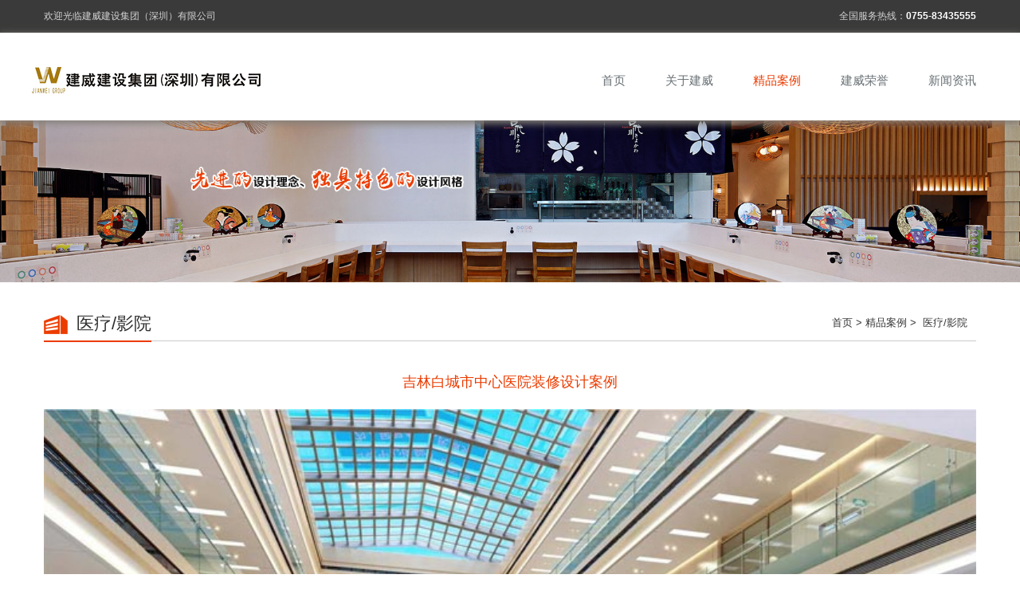

--- FILE ---
content_type: text/html;charset=utf-8
request_url: http://jianwei.com.cn/detail.php?cid=14&id=63
body_size: 2931
content:
<!DOCTYPE html>
<!--[if IE 8]> <html lang="en" class="ie8"> <![endif]-->  
<!--[if IE 9]> <html lang="en" class="ie9"> <![endif]-->  
<!--[if !IE]><!--> <html lang="en"> <!--<![endif]-->  
<head>
    <title>吉林白城市中心医院装修设计案例 -  医疗/影院 - 建威建设</title>
<meta name="generator" content="PHPMyWind CMS" />
<meta name="author" content="" />
<meta name="keywords" content="医院装修设计,医院装修设计案例,室内设计装修" />
<meta name="description" content="吉林白城市中心医院装修设计是由深圳建威装饰设计公司精心打造的，深圳建威装饰专业从事医疗机构室内设计装修等业务，拥有国内最顶尖的设计和施工团队，为您提供省心省时省钱的业务！" />

    <!-- Meta -->
    <meta charset="utf-8">
    <meta name="viewport" content="width=device-width, initial-scale=1.0">

    <!-- Favicon -->
    <link rel="shortcut icon" href="favicon.ico">

    <!-- Web Fonts -->
    <link rel="stylesheet" href="assets/css/css.css">

    <!-- CSS Global Compulsory -->
    <link rel="stylesheet" href="assets/plugins/bootstrap/css/bootstrap.min.css">
    <link rel="stylesheet" href="assets/css/style.css">

    <!-- CSS Header and Footer -->
    <link rel="stylesheet" href="assets/css/headers/header-v3.css">
    <link rel="stylesheet" href="assets/css/footers/footer-v1.css">

    <!-- CSS Implementing Plugins -->
    <link rel="stylesheet" href="assets/plugins/animate.css">
    <link rel="stylesheet" href="assets/plugins/line-icons/line-icons.css">
    <link rel="stylesheet" href="assets/plugins/font-awesome/css/font-awesome.min.css">
    
</head> 

<body class="header-fixed">

<div class="wrapper">
    <!--=== Header ===-->    
         <div class="topheader">
        <div class="container">
            <div class="headleft">欢迎光临建威建设集团（深圳）有限公司</div>
            <div class="headright">全国服务热线：<span style="color:#fff;font-weight:800;">0755-83435555 </span></div>
        </div>
    </div> 
    <div class="header-v3">
        <!-- Navbar -->

        <div class="navbar navbar-default mega-menu" role="navigation">
            <div class="container">
                <!-- Brand and toggle get grouped for better mobile display -->
                <div class="navbar-header">
                    <button type="button" class="navbar-toggle" data-toggle="collapse" data-target=".navbar-responsive-collapse">
                        <span class="sr-only">Toggle navigation</span>
                        <span class="fa fa-bars"></span>
                    </button>
                    <a class="navbar-brand" href="/">
                        <img id="logo-header" src="assets/images/logo.png" alt="Logo" width="100%">
                    </a>
                </div>

                <!-- Collect the nav links, forms, and other content for toggling -->
                <div class="collapse navbar-collapse navbar-responsive-collapse">
                    <div class="container">
                        <ul class="nav navbar-nav">
                            <li id="2" class=""><a href="index.php">首页</a></li><li id="3" class=""><a href="about.php">关于建威</a></li><li id="4" class="active"><a href="product.php">精品案例</a></li><li id="5" class=""><a href="glory.php">建威荣誉</a></li><li id="6" class=""><a href="news.php">新闻资讯</a></li>                                                          
                        </ul>

                    </div><!--/end container-->
                </div><!--/navbar-collapse-->
            </div>    
        </div>            
        <!-- End Navbar -->
    </div>    <!--=== End Header ===-->
    <div class="" >
        
        <img src="assets/images/productbanner.jpg" width="100%">    </div>

    <!--=== Content ===-->
    <div class="container " style="margin-top:25px;">
        <div class="headline"><h2><img src="assets/images/anliico.png" style="padding-right:5px;"> 医疗/影院</h2> <div class="headlinea" style="padding:6px 11px;background:#fff;float:right;border-radius: 5px;color:#353535;"><a href="/">首页</a>&nbsp;&gt;&nbsp;<a href="product.php">精品案例</a>&nbsp;&gt;&nbsp; 医疗/影院</div></div>
    </div>
    <div class="container" style="padding-bottom:50px;">
        
    
        <div style="font-size:18px;color:#eb3c00;padding-top:12px;padding-bottom:20px;text-align:center;">
            吉林白城市中心医院装修设计案例        </div>

        <p style="line-height:25px;text-align:center;">
	<img src="/uploads/image/20161114/1479090672.jpg" alt="医院装修设计" width="100%" /> 
</p>
<p style="line-height:25px;text-align:center;">
	<img src="/uploads/image/20161114/1479088501.jpg" alt="医院装修设计案例" width="100%" /> 
</p>
<p style="line-height:25px;text-align:center;">
	<img src="/uploads/image/20161114/1479087544.jpg" alt="医疗装修设计" width="100%" /> 
</p>
<p style="line-height:25px;text-align:center;">
	<img src="/uploads/image/20161114/1479093223.jpg" alt="室内设计装修" width="100%" /> 
</p>    
<ul style="margin-top: 25px;list-style:none;padding:0px;"><li><b>上一篇：</b><a href="detail.php?cid=14&id=73">新疆中影星美国际影院装修设计案例</a></li><li><b>下一篇：</b><a href="detail.php?cid=14&id=53">哈尔滨中影星美国际影城装饰设计案例</a></li><li><b>返&nbsp;&nbsp;&nbsp;回：</b><a href="product.php?cid=14"> 医疗/影院</a></li></ul></div>
    <!--Footer Version 1-->
        <div class="footer-v1">
        <div class="footer" style="    border-top: 2px solid #eb3c00;">
            <div class="container">
                <div style="padding-top:20px;padding-bottom:10px;text-align:center;display:block;" href="/"><a href="index.php"><img src="assets/images/weixin.png" style="width: 120px;" alt="深圳建威装饰二维码"></a><span style="width: 115px;display: block;color: #fff;margin: 3px auto 0;">关注建威建设集团（深圳）了解更多资讯！</span></div>
                <ul class="footnavul">
                    <li id="2" class=""><a href="index.php">首页</a></li> |<li id="3" class=""><a href="about.php">关于建威</a></li> |<li id="4" class=""><a href="product.php">精品案例</a></li> |<li id="5" class=""><a href="glory.php">建威荣誉</a></li> |<li id="6" class=""><a href="news.php">新闻资讯</a></li>                 </ul>
                <ul class="footnavul">
                    <li>电话：0755-83435555</li>
                    <li>传真：0755-83849697</li>
                    <li>E-mail：jw@jianwei.com.cn</li>
                    <li>地址：深圳市福田区车公庙泰然七路苍松大厦南座20楼</li>
                </ul>
                <ul class="footnavul">
                    <li>建威建设集团</li>
                    <li><a href="https://beian.miit.gov.cn" target="_blank">粤ICP备2021081840号</a></li>
					<li>技术支持：<a href="http://www.qf580.com" target="_blank">企方网络</a></li>
                </ul>
				<ul class="footnavul">
                    <li>友情链接：</li>
					<li><a href="http://www.huaguan-tek.com/" target="_blank">华冠科技 </a></li>                </ul>
                <ul class="footnavul2">
                    <li><a href=""><img src="assets/images/wx.png"></a></li>
                    <li><a href=""><img src="assets/images/wb.png"></a></li>
                    <li><a href=""><img src="assets/images/qq.png"></a></li>
                </ul>
            </div> 
        </div><!--/footer-->
    </div>  
    <!--end Footer Version 1-->
</div><!--/wrapper-->

<!-- JS Global Compulsory -->           
<script type="text/javascript" src="assets/plugins/jquery/jquery.min.js"></script>
<script type="text/javascript" src="assets/plugins/jquery/jquery-migrate.min.js"></script>
<script type="text/javascript" src="assets/plugins/bootstrap/js/bootstrap.min.js"></script>
<!-- JS Implementing Plugins -->
<script type="text/javascript" src="assets/plugins/back-to-top.js"></script>
<script type="text/javascript" src="assets/plugins/smoothScroll.js"></script>
<!-- JS Customization -->
<script type="text/javascript" src="assets/js/custom.js"></script>
<!-- JS Page Level -->           

<!--[if lt IE 9]>
    <script src="assets/plugins/respond.js"></script>
    <script src="assets/plugins/html5shiv.js"></script>
    <script src="assets/plugins/placeholder-IE-fixes.js"></script>
<![endif]-->

</body>
</html> 

--- FILE ---
content_type: text/css
request_url: http://jianwei.com.cn/assets/css/headers/header-v3.css
body_size: 5716
content:
/*----------------------------------------------------------------------

[-----*** TABLE OF CONTENT ***-----]

1. Header - Navbar
2. Header - Responsive Navbar Style
3. Header - Submenu
4. Header - Search
5. Header - Mega Menu
6. Header - Fixed
7. Header - Fixed Boxed

-----------------------------------------------------------------------*/

body {
    color: #353535;
    font-size: 13px;
    line-height: 1.6;
    font-family: 'microsoft yahei',Arial,sans-serif;
}
h1, h2, h3, h4, h5, h6 {
    color: #2e2e2e;
}
@media (min-width: 1230px){
.container {
    width: 1200px;
}}
/*--------------------------------------------------
    [1. Header - Navbar]
----------------------------------------------------*/
@media(min-width: 570px) {
	.headleft{float: left;}
	.headright{float: right;}
}
.topheader{
	background: #3a3a3a;
	color: #d3d3d3;
	font-size: 12px;
	padding: 11px 0;
}
/*Navbar*/
.header-v3 {
	z-index: 99;
	position: relative;
/*	border-bottom: solid 2px #eee;*/
	box-shadow: 0 3px 9px 1px #86817b;
    -moz-box-shadow: 0 3px 9px 1px #86817b;
    -webkit-box-shadow: 0 3px 9px 1px #86817b;
}

.header-v3 .navbar {
	margin: 0;
}

.header-v3 .navbar-default {
	border: none;
	background: none;
}

/*Navbar Brand*/
.header-v3 .navbar-brand { 
	top: 10px;
	z-index: 1;
	padding: 10px 0;
	position: relative;
}

@media(max-width: 999px) {
	.header-v3 .navbar-brand { 
		top: 15px;
	}	
}

/*Navbar Toggle*/
.header-v3 .navbar-default .navbar-toggle {
	top: 17px;
	position: relative;
	border-color: #eb3c00;
}

.header-v3 .navbar-default .navbar-toggle .fa {
	color: #fff;
	font-size: 19px;
}

.header-v3 .navbar-toggle,
.header-v3 .navbar-default .navbar-toggle:hover, 
.header-v3 .navbar-default .navbar-toggle:focus {
	background: #eb3c00;
	padding: 6px 10px 2px;
}

.header-v3 .navbar-toggle:hover {
	background: #eb3c00 !important;
}

/*Navbar Collapse*/
.header-v3 .navbar-collapse {
	position: relative;
}

/*Navbar Menu*/
.header-v3 .navbar-default .navbar-nav > li > a {
	color: #687074;
	font-size: 15px;
	font-weight:400;
	text-transform: uppercase;
}

.header-v3 .navbar-default .navbar-nav > .active > a {
	color: #eb3c00;
}

@media (min-width: 992px) {
	.header-v3 .navbar-nav {
		margin-top: 20px;
		margin-right: -30px;
		float: right;
	}	
}


/*--------------------------------------------------
    [2. Header - Responsive Navbar Style]
----------------------------------------------------*/

/*Responsive Navbar*/
@media (max-width: 991px) {
	/*Responsive code for max-width: 991px*/
    .header-v3 .navbar-header {
        float: none;
    }
    
    .header-v3 .navbar-toggle {
        display: block;
    }
    
    .header-v3 .navbar-collapse.collapse {
        display: none !important;
    }
    
    .header-v3 .navbar-collapse.collapse.in {
        display: block !important;
  		overflow-y: auto !important;
    }
    
    .header-v3 .navbar-nav {
        margin: 0 0 5px;
        float: none !important;
    }

    .header-v3 .navbar-nav > li {
        float: none;
    }
    
    .header-v3 .navbar-nav > li > a {
        padding-top: 30px;
        padding-bottom: 40px;
    }

    /*Navbar Brand*/
	.header-v3 .navbar-brand { 
		top: -1px;
	}	

	/*Navbar Toggle*/
	.header-v3 .navbar-default .navbar-toggle {
		top: 1px;
	}

    /*Navbar*/
	.header-v3 .navbar-header {
	    padding: 10px 0 42px 0;
	}

	/*Pull Right*/
    .header-v3 .dropdown-menu.pull-right {
		float: none !important;
	}

	/*Dropdown Menu Slide Down Effect*/
	.header-v3 .dropdown > a:after {
		top: 10px !important;
	}

	.header-v3 .navbar-nav .open .dropdown-menu {
		border: 0;
		float: none;
		width: auto;
		margin-top: 0;
		position: static;
		box-shadow: none;
		background-color: transparent;
	}

	.header-v3 .navbar-nav .open .dropdown-menu > li > a,
	.header-v3 .navbar-nav .open .dropdown-menu .dropdown-header {
		padding: 5px 15px 5px 25px;
	}
	
	.header-v3 .navbar-nav .open .dropdown-menu > li > a {
		line-height: 20px;
	}
	
	.header-v3 .navbar-nav .open .dropdown-menu > li > a:hover,
	.header-v3 .navbar-nav .open .dropdown-menu > li > a:focus {
		background-image: none;
	}

	.header-v3 .navbar-default .navbar-nav .open .dropdown-menu > li > a {
		color: #777;
	}

	.header-v3 .navbar-default .navbar-nav .open .dropdown-menu > li > a:hover,
	.header-v3 .navbar-default .navbar-nav .open .dropdown-menu > li > a:focus {
		color: #333;
		background-color: transparent;
	}
	
	.header-v3 .navbar-default .navbar-nav .open .dropdown-menu > .active > a,
	.header-v3 .navbar-default .navbar-nav .open .dropdown-menu > .active > a:hover,
	.header-v3 .navbar-default .navbar-nav .open .dropdown-menu > .active > a:focus {
		color: #555;
		background-color: #e7e7e7;
	}
	
	.header-v3 .navbar-default .navbar-nav .open .dropdown-menu > .disabled > a,
	.header-v3 .navbar-default .navbar-nav .open .dropdown-menu > .disabled > a:hover,
	.header-v3 .navbar-default .navbar-nav .open .dropdown-menu > .disabled > a:focus {
		color: #ccc;
		background-color: transparent;
	}	

	.header-v3 .navbar-default .dropdown-menu.no-bottom-space {
		padding-bottom: 0;
	}

  	/*Design for max-width: 991px*/
  	.header-v3 .navbar-collapse,
	.header-v3 .navbar-collapse .container {
		padding-left: 0 !important;
		padding-right: 0 !important;
	}

	.header-v3 .navbar-default .navbar-nav > li > a {
		font-size: 14px;
		padding: 9px 10px;
	}

	.header-v3 .navbar-default .navbar-nav > li a {
		border-bottom: solid 1px #eee;
	}	

	.header-v3 .navbar-default .navbar-nav > li > a:focus {
		background: none;
	}

	.header-v3 .navbar-default .navbar-nav > li > a:hover {
		color: #eb3c00;
	}

	.header-v3 .navbar-default .navbar-nav > .active > a,
	.header-v3 .navbar-default .navbar-nav > .active > a:hover,
	.header-v3 .navbar-default .navbar-nav > .active > a:focus {
		background: #eb3c00;
		color: #fff !important;	
	}

	.header-v3 .dropdown .dropdown-submenu > a { 
		font-size: 13px;
		color: #333 !important;
		text-transform: uppercase;
	}

	/*Search Box*/
	.header-v3 .navbar .nav > li > .search {
		padding: 11px 0 12px !important;
	}
}

@media (min-width: 992px) {	
	/*Navbar Collapse*/
	.header-v3 .navbar-collapse {
		padding: 0;
	}

	.header-v3 .navbar-default .navbar-nav > li > a {
		font-size: 15px;
		padding: 30px 30px 27px 20px;
	}
	
	.header-v3 .navbar-default .navbar-nav > li > a,
	.header-v3 .navbar-default .navbar-nav > li > a:hover,
	.header-v3 .navbar-default .navbar-nav > li > a:focus,	
	.header-v3 .navbar-default .navbar-nav > .active > a, 
	.header-v3 .navbar-default .navbar-nav > .active > a:hover, 
	.header-v3 .navbar-default .navbar-nav > .active > a:focus {
		background: none;
	}

	.header-v3 .navbar-default .navbar-nav > .open > a,
	.header-v3 .navbar-default .navbar-nav > .open > a:hover,
	.header-v3 .navbar-default .navbar-nav > .open > a:focus {
		color: #eb3c00;
	}

	.header-v3 .navbar-default .navbar-nav > li:hover > a {
        color: #eb3c00;
    }

	/*Dropdown Menu*/
	.header-v3 .dropdown-menu { 
		padding: 0;
		border: none;
		min-width: 200px;
		border-radius: 0; 
		z-index: 9999 !important;
		border-top: solid 2px #eb3c00; 
		border-bottom: solid 2px #687074; 
	}

	.header-v3 .dropdown-menu li a { 
		color: #687074; 
		font-size: 13px; 
		font-weight: 400; 
		padding: 6px 15px; 
		border-bottom: solid 1px #eee;
	}

	.header-v3 .dropdown-menu .active > a,
	.header-v3 .dropdown-menu li > a:hover {
		color: #fff;
		filter: none !important;
		background: #687074 !important;
		-webkit-transition: all 0.1s ease-in-out;
		-moz-transition: all 0.1s ease-in-out;
		-o-transition: all 0.1s ease-in-out;
		transition: all 0.1s ease-in-out;
	}

	.header-v3 .dropdown-menu li > a:focus {
		background: none;
		filter: none !important;
	}

	.header-v3 .navbar-nav > li.dropdown:hover > .dropdown-menu {
		display: block;
	}	

	.header-v3 .open > .dropdown-menu {
		display: none;
	}

	/*Search*/
	.header-v3 .navbar .search-open {
		width: 330px;
	}
}


/*--------------------------------------------------
    [3. Header - Submenu]
----------------------------------------------------*/

/*Dropdown Submenu for BS3
------------------------------------*/
.header-v3 .dropdown-submenu { 
   position: relative; 
}

.header-v3 .dropdown > a:after,
.header-v3 .dropdown-submenu > a:after {
    top: 8px;
    right: 9px;
    font-size: 11px;
    content: "\f105";
    position: absolute;
    font-weight: normal;
    display: inline-block;
    font-family: FontAwesome;
}

@media (max-width: 991px) {
  	.header-v3 .dropdown-submenu > a:after {
      	content: " ";
  	}
}

.header-v3 .dropdown > a:after {
    top: 30px;
    right: 15px;
    content: "\f107";
}

.header-v3 .dropdown-submenu > .dropdown-menu { 
	top: 3px; 
	left: 100%; 
	margin-top: -5px; 
	margin-left: 0px; 
}

/*Submenu comes from LEFT side*/
.header-v3 .dropdown-submenu > .dropdown-menu.submenu-left {
	left: -100%;
}

.header-v3 .dropdown-submenu:hover > .dropdown-menu {  
   	display: block;
}

@media (max-width: 991px) {
	.header-v3 .dropdown-submenu > .dropdown-menu {  
		display: block;
		margin-left: 15px;
	}
}

.header-v3 .dropdown-submenu.pull-left {
	float: none;
}

.header-v3 .dropdown-submenu.pull-left > .dropdown-menu {
	left: -100%;
	margin-left: 10px;
}

.header-v3 .dropdown-menu li [class^="fa-"],
.header-v3 .dropdown-menu li [class*=" fa-"] {
	left: -3px;
	width: 1.25em;
	margin-right: 1px;
	position: relative;
	text-align: center;
	display: inline-block;
}
.header-v3 .dropdown-menu li [class^="fa-"].fa-lg,
.header-v3 .dropdown-menu li [class*=" fa-"].fa-lg {
	/* increased font size for fa-lg */
	width: 1.5625em;
}


/*--------------------------------------------------
    [4. Header - Search]
----------------------------------------------------*/

/*Search Box
------------------------------------*/
.header-v3 .navbar .nav > li > .search {
	color: #aaa;
	cursor: pointer;
	min-width: 35px;
	font-size: 15px;
	text-align: center;
	background: inherit;
	border-bottom: none;
	padding: 31px 0 31px;
	display: inline-block;
}

.header-v3 .navbar .nav > li > .search:hover {
	color: #eb3c00;
	background: inherit;
}

.header-v3 .navbar .search-open {
	right: 0; 
	top: 77px; 
	display: none;
	padding: 14px; 
	position: absolute;
	background: #fcfcfc; 
	border-top: solid 2px #eee;
	box-shadow: 0 1px 3px #ddd; 
}

.header-v3 .navbar .search-open form {
	margin: 0;	
}

@media (min-width: 767px) and (max-width: 991px) {
	.header-v3 .navbar > .container .navbar-brand, 
	.header-v3 .navbar > .container-fluid .navbar-brand {
		margin-left: 0px;
	}

	.header-v3 .navbar-toggle {
		margin-right: 0;
	}

	.header-v3 .navbar .search-open {
		width: 93%;
	}
}

@media (max-width: 991px) {
	.header-v3 .navbar .nav > li > .search {
		color: #999;
		width: 35px;
		height: 34px;
		text-align: left;
		background: #eee;
		line-height: 12px;
		text-align: center;
		margin: 5px 10px 0;
		border-bottom: none;
	}

	.header-v3 .navbar .nav > li > .search:hover {
		background: #5fb611;
		color: #fff !important;
	}

	.header-v3 .navbar .search-open {
		top: 5px;
		padding: 0;
		left: 48px;
		border-top: none;
		box-shadow: none;
		background: none; 
		margin-right: 10px;
	}
}


/*--------------------------------------------------
    [5. Header - Mega Menu]
----------------------------------------------------*/

/*Mega Menu
------------------------------------*/
.header-v3 .mega-menu .nav,
.header-v3 .mega-menu .dropup,
.header-v3 .mega-menu .dropdown,
.header-v3 .mega-menu .collapse {
  	position: static;
}

.header-v3 .mega-menu .navbar-inner,
.header-v3 .mega-menu .container {
  	position: relative;
}

.header-v3 .mega-menu .dropdown-menu {
  	left: auto;
}

.header-v3 .mega-menu .dropdown-menu > li {
  	display: block;
}

.header-v3 .mega-menu .dropdown-submenu .dropdown-menu {
  	left: 100%;
}

.header-v3 .mega-menu .nav.pull-right .dropdown-menu {
  	right: 0;
}

.header-v3 .mega-menu .mega-menu-content {
  	*zoom: 1;
  	padding: 0;
}

.header-v3 .mega-menu .mega-menu-content:before,
.header-v3 .mega-menu .mega-menu-content:after {
  	content: "";
  	display: table;
  	line-height: 0;
}

.header-v3 .mega-menu .mega-menu-content:after {
  	clear: both;
}

.header-v3 .mega-menu.navbar .nav > li > .dropdown-menu:after,
.header-v3 .mega-menu.navbar .nav > li > .dropdown-menu:before {
  	display: none;
}

.header-v3 .mega-menu .dropdown.mega-menu-fullwidth .dropdown-menu {
  	left: 0;
  	right: 0;
  	overflow: hidden;
}

@media (min-width: 992px) {
	.header-v3 .mega-menu .dropdown.mega-menu-fullwidth .dropdown-menu {
  		margin-left: 10px;
  		margin-right: 15px;
	}
}

/*Equal Height Lists*/
@media (min-width: 992px) {
	.header-v3 .mega-menu .equal-height {
	    display: -webkit-flex;
	    display: -ms-flexbox;
	    display: flex;
	    
	    /*-webkit-flex-wrap: wrap;
	    -ms-flex-wrap: wrap;
	    flex-wrap: wrap;*/
	}

	.header-v3 .mega-menu .equal-height-in {
	    display: -webkit-flex;
	    display: -ms-flexbox;
	    display: flex;
	}
}

/*Mega Menu Style Effect*/
.header-v3 .mega-menu .equal-height-list h3 {
	font-size: 15px;
	font-weight: 400;
	padding: 0 10px 0 13px;
	text-transform: uppercase;
}

/*Space for only Big Resolution*/
@media (min-width: 992px) {
	.header-v3 .mega-menu .big-screen-space {
		margin-bottom: 20px;
	}
}

/*Mega Menu Content*/
@media (min-width: 992px) {
    .header-v3 .mega-menu .equal-height-in {
        padding: 20px 0;
        border-left: 1px solid #eee;
    }

    .header-v3 .mega-menu .equal-height-in:first-child {
        border-left: none;
        margin-left: -1px;
    }

    .header-v3 .mega-menu .equal-height-list {
    	width: 100%;
    }

    .header-v3 .mega-menu .equal-height-list li a {
        display: block;
        position: relative;
        border-bottom: none;
        padding: 5px 10px 5px 15px;
    }

    .header-v3 .mega-menu .equal-height-list a:hover {
    	text-decoration: none;
    }
    
    /*Dropdown Arrow Icons*/
    .header-v3 .mega-menu .mega-menu-fullwidth li a {
    	padding: 5px 10px 5px 30px;	
    }

    .header-v3 .mega-menu .mega-menu-fullwidth li a:after {
        top: 7px;
        left: 15px;
        font-size: 11px;
        content: "\f105";
        position: absolute;
        font-weight: normal;
        display: inline-block;
        font-family: FontAwesome;
    }

    /*Dropdown Arrow Icons Disable class*/
    .header-v3 .mega-menu .mega-menu-fullwidth .disable-icons li a {
    	padding: 5px 10px 5px 15px;
    }

    .header-v3 .mega-menu .mega-menu-fullwidth .disable-icons li a:after {
    	display: none;
    }
}

/*Space Effect inside the container to avoid scroll bar*/
@media (min-width: 737px) and (max-width: 991px) {
	.header-v3 .mega-menu .mega-menu-content .container {
		width: 690px !important;
	}

	.header-v3 .mega-menu .equal-height {
		margin-right: 0;
	}

	.header-v3 .mega-menu .equal-height-in {
    	padding-right: 0;
    	margin-right: -15px;
    }
}

@media (max-width: 991px) {
	.header-v3 .mega-menu .equal-height {
		margin-right: 0;
	}

	.header-v3 .mega-menu .equal-height-in {
    	padding-right: 0;
    }
}

/*Equal Hight List Style*/
@media (max-width: 991px) {
    .header-v3 .mega-menu .dropdown.mega-menu-fullwidth .dropdown-menu {
        width: auto;
    }

    .header-v3 .mega-menu .equal-height-in,
    .header-v3 .mega-menu .equal-height-list {
        display: block;
    }

    .header-v3 .mega-menu .mega-menu-fullwidth .dropdown-menu > li > ul {
        display: block;
    }

    /*Equal Height List Style*/
    .header-v3 .mega-menu .equal-height-list h3 { 
		color: #333; 
		margin: 0 0 5px;
		font-size: 13px; 
		font-weight: 400; 
		padding: 6px 25px 5px; 
		border-bottom: solid 1px #eee;
	}

	.header-v3 .mega-menu .equal-height-list li {
		margin-left: 15px;
	}

	.header-v3 .mega-menu .equal-height-list li a {
		color: #687074;
		display: block;
		font-size: 13px; 
		font-weight: 400; 
		padding: 6px 25px; 
		border-bottom: solid 1px #eee;
	}

	.header-v3 .mega-menu .equal-height-list > h3.active,
	.header-v3 .mega-menu .equal-height-list > .active > a,
	.header-v3 .mega-menu .equal-height-list > .active > a:hover,
	.header-v3 .mega-menu .equal-height-list > .active > a:focus {
		color: #555;
		background-color: #e7e7e7;
	}

	.header-v3 .mega-menu .equal-height-list li a:hover {
		color: #333;
		text-decoration: none;
	}
}


/*--------------------------------------------------
    [6. Header - Fixed]
----------------------------------------------------*/

/*Header*/
.header-fixed .header-v3 {
	height: 110px;
}

.header-fixed .header-v3.header-fixed-shrink {
	top: 0;
	left: 0;
	width: 100%;
	height: 95px;
	z-index: 999;
	position: fixed;
	margin-top: -35px;
	border-bottom: none;
	box-shadow: 0 0 3px #bbb;
	background: rgba(255,255,255, 0.96); 
	-webkit-transition: height 0.4s;
	-moz-transition: height 0.4s;
	transition: height 0.4s;
}

/*Brand*/
.header-fixed .header-v3.header-fixed-shrink .navbar-brand { 
	top: 47px;
	z-index: 1;
	position: relative;
	padding: 0 10px 10px;
}

.header-fixed .header-v3.header-fixed-shrink .navbar-brand img {
	width: 90%;
}

.header-fixed .header-v3.header-fixed-shrink .search,
.header-fixed .header-v3.header-fixed-shrink .active a {
	border-bottom: none !important;
}

@media (max-width: 991px) {
	/*Header*/
	.header-fixed .header-v3,
	.header-fixed .header-v3.header-fixed-shrink {
		height: inherit;
		position: relative;
	}
}

@media (min-width: 992px) {
	.header-fixed .header-v3.header-fixed-shrink .navbar-nav > li > a {
		padding: 56px 30px 18px 20px;
		border-bottom: solid 1px transparent !important;
	}

	.header-fixed .header-v3.header-fixed-shrink .dropdown > a:after {
		top: 57px;
	}

	/*Search Bar*/
	.header-fixed .header-v3.header-fixed-shrink .search {
		margin-top: 49px;
		padding: 8px !important;
		color: #585f69 !important;
		background: none !important;
	}

	.header-fixed .header-v3.header-fixed-shrink .search-open {
		top: 95px;
		border-top: none;
		background: rgba(255,255,255, 0.9);	
	}
}


/*--------------------------------------------------
    [7. Header - Fixed Boxed]
----------------------------------------------------*/

.boxed-layout.header-fixed .header-v3.header-sticky {
	left: inherit;
	width: inherit;
}


.carousel-indicators li {
    display: inline-block;
    /*width: 36px;
    height: 5px;*/
    margin: 1px;
    margin-left: 4px;
    margin-right: 4px;
    text-indent: -999px;
    cursor: pointer;
    background-color: #000\9;
    background-color: #E8E7E7;
    border: 1px solid #E8E7E7;
    border-radius: 10px;
}
.carousel-indicators .active {
    /*width: 36px;
    height: 7px;*/
    margin: 0;
    background-color: #eb3c00;
    border: 1px solid #eb3c00;
}
.headline {
    display: block;
    margin: 10px 0 25px 0;
    border-bottom: 1px solid #cacaca;
}
.headline h2, .headline h3, .headline h4 {
    margin: 0 0 -2px 0;
    padding-bottom: 5px;
    display: inline-block;
    border-bottom: 2px solid #eb3c00;
}
.cbp-filter-item {
    color: #353535;
    cursor: pointer;
    font-weight: 400;
    font-size: 16px;
    padding: 9px 14px;
    transition: all .3s ease-in-out;
    position: relative;
    overflow: visible;
    margin: 10px 20px 0;
    display: inline-block;
}
.cbp-filter-item:focus,.cbp-filter-item:hover,.cbp-filter-item.active{
	color: #fff;
	background: #eb3c00;
}
.thumbnail-style {
    padding: 7px;
    margin-bottom: 0px;
}
.caption .h3textcenter{
	margin-bottom: 15px;
}
.alinkcolor{
	color: #353535;
}
.h3textcenter{
	font-size: 14px;
    line-height: 27px;
    text-align: center;
}
.owl-btn {
    color: #fff;
    background: rgba(255, 255, 255, 0);
    padding: 63px 9px;
}
.owl-btn:hover {
    color: #fff;
    background: rgba(255, 255, 255, 0);
}
.owl--v1 .owl-pagination{
	display:none;
}
.owl-theme .owl-controls .owl-page span {
    width: 12px;
    height: 12px;
    opacity: 0.3;
    display: block;
    margin: 5px 7px;
    background: #bababa;
    filter: Alpha(Opacity=50);
    -webkit-border-radius: 50% !important;
    -moz-border-radius: 50% !important;
    border-radius: 50% !important;
}
.owl-carousel-v5 .owl-controls .owl-page.active span, .owl-carousel-v5 .owl-controls.clickable .owl-page:hover span {
    background: #ffa810;
}
.col-md-1aa,.col-md-6a,.col-md-6b{
    float: left;
    position: relative;
    width:100%;
    min-height: 1px;
    padding-right: 15px;
    padding-left: 15px;
}
.col-md-1aa,.col-md-11aa,.col-md-2a,.col-md-10a{
    float: left;
    position: relative;
    width:100%;
    min-height: 1px;
}
.col-md-2a{
    padding-right: 15px;
    padding-left: 0px;
}
.col-md-11aa,.col-md-10a{
    padding-right: 15px;
    padding-left: 15px;
}
.col-md-2a {
    width: 12.666667%;
}
.col-md-10a {
    width: 87.333333%;
    
}

.col-md-3a{
    float: left;
    position: relative;
    width:100%;
    min-height: 1px;
    padding-right: 15px;
    padding-left: 15px;
}
.col-md-9a{
    float: left;
    position: relative;
    width:100%;
    min-height: 1px;
    padding-right: 15px;
    padding-left: 15px;
}
@media (max-width: 1199px){
    .col-md-6b{
        display:none;
    }
}
@media (min-width: 1200px){
    .col-md-6a {
        width: 54%;
    }
    .col-md-6b {
        width: 46%;
    }
}
@media (min-width: 992px){
    .col-md-3a {
        width: 27.57%;
    }
    .col-md-9a {
        width: 72.43%;
    }
    .col-md-1aa {
        width: 8.33333333%;
    }
    .col-md-11aa {
        width: 91.66666667%;

    }
    .col-md-1aa{
        padding-right: 15px;
        padding-left: 0px;
    }
    
    .newsdate1a{
        text-align: center;
        color:#8c8c8c;
        font-size:14px;
        display:inline-block;
        width: 100%;
        padding-top: 6px;
        padding-bottom: 6px;        
        border-right:1px solid #e4e4e4;
    }

    .newsdate2a{
        text-align: center;
        color:#646464;
        font-size:24px;
        background:#ebebeb; 
        border-top:1px solid #e4e4e4;
        border-bottom:1px solid #e4e4e4;
        display:inline-block;
        width: 100%;
        border-right:1px solid #e4e4e4;
        padding-top: 6px;
        padding-bottom: 6px;    
    }
    .newsdate3a{
        text-align: center;
        color:#8c8c8c;
        font-size:14px;
        display:inline-block;
        width: 100%;
        border-right:1px solid #e4e4e4;
        padding-top: 6px;
        padding-bottom: 6px;    
    }
}
.newsowl{
    border-top:1px solid #e4e4e4;
    border-bottom:1px solid #e4e4e4;
    border-left: 1px solid #e4e4e4;
    border-right: 1px solid #e4e4e4;
    margin-left: 0px;
    margin-right: 0px;
    margin-top: 10px;
}
.newsowla{
    border-top:1px solid #e4e4e4;
    border-bottom:1px solid #e4e4e4;
    border-left: 1px solid #e4e4e4;
    border-right: 1px solid #e4e4e4;
    margin-left: 0px;
    margin-right: 0px;
    margin-top: 20px;
}
.newsdate1{
    text-align: center;
    color:#8c8c8c;
    font-size:14px;
    display:inline-block;
    width: 100%;
    padding-top: 6px;
    padding-bottom: 6px;        
    border-right:1px solid #e4e4e4;
}

.newsdate2{
    text-align: center;
    color:#646464;
    font-size:24px;
    background:#ebebeb; 
    border-top:1px solid #e4e4e4;
    border-bottom:1px solid #e4e4e4;
    display:inline-block;
    width: 100%;
    border-right:1px solid #e4e4e4;
    padding-top: 6px;
    padding-bottom: 6px;    
}
.newsdate3{
    text-align: center;
    color:#8c8c8c;
    font-size:14px;
    display:inline-block;
    width: 100%;
    border-right:1px solid #e4e4e4;
    padding-top: 6px;
    padding-bottom: 6px;    
}

.newstitle{
    color: #2d2d2d;
    font-size: 14px;
    line-height: 30px;
    padding-top: 15px;
}

.newsdes{
    color: #868686;
    font-size: 12px;
    line-height: 25px;
}
.newsdes a{
    color: #004ca2;
}
.headlinea a{
	color: #353535;
}
.headlinea a:hover{
	color: #eb3c00;
}
.blank0 {
    clear: both;
    display: block;
    font-size: 1px;
    visibility: hidden;
    height: 0;
    line-height: 0;
}
.pages {
    padding-top: 21px;
    padding-bottom: 21px;
    text-align: center;
}
.pages span, .pages a {
    border: 1px solid #d9d9d9;
    color: #333333;
    line-height: 20px;
    padding: 4px 8px 4px 8px;
    margin-right: 5px;
    display: inline;
}
.pages span.nolink {
    background: #333333;
    border: 1px solid #d9d9d9;
    color: #FFFFFF;
    font-weight: bold;
}
.pages span, .pages a {
    border: 1px solid #d9d9d9;
    color: #666666;
    line-height: 20px;
    padding: 4px 8px 4px 8px;
    margin-right: 5px;
    display: inline;
}
.newstitle a{color: #2d2d2d;}
.footnavul,.footnavul2{margin: 0 auto;padding: 0;list-style-type: none;text-align: center;}
.footnavul li,.footnavul2 li{display:inline-block;}
.footnavul,.footnavul li ,.footnavul li a,.footnavul2,.footnavul2 li ,.footnavul2 li a{color: #ffffff;}
.footnavul li{padding: 5px 10px;}
.footnavul2 li{padding: 5px 5px;}
.newstitle a:hover,.footnavul li a:hover,.footnavul2 li a:hover{color: #eb3c00;}
.headkineaa{
	padding:6px 11px;
	background:#fff;
	float:right;
	border-radius: 5px;
	color:#353535;
	border:1px solid #cacaca;
}
a.headkineaa:hover{color: #eb3c00;}
.carousel-indicators {
    position: absolute;
    bottom: 0px;
    left: 80%;
    z-index: 15;
    width: 50%;
    padding-left: 0;
    margin-left: -30%;
    text-align: center;
    list-style: none;
}
@media (max-width: 460px){
    .carousel-indicators {
	    left: 66%;
    }
}